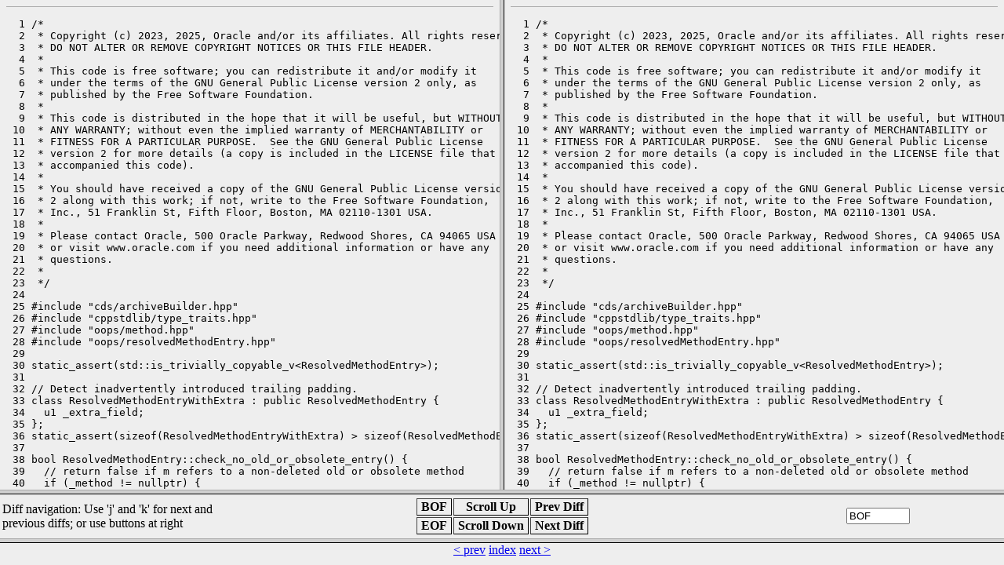

--- FILE ---
content_type: text/html
request_url: https://builds.shipilev.net/patch-openjdk-leyden-premain/src/hotspot/share/oops/resolvedMethodEntry.cpp.frames.html
body_size: 351
content:
<!DOCTYPE html>
<html>
  <head>
    <meta charset="utf-8" />
    <title>Frames src/hotspot/share/oops/resolvedMethodEntry.cpp</title>
    <link rel="stylesheet" href="../../../../style.css" />
  </head>
<frameset rows="*,90">
  <frameset cols="50%,50%">
      <frame src="resolvedMethodEntry.cpp.lhs.html" scrolling="auto" name="oldFrame" />
      <frame src="resolvedMethodEntry.cpp.rhs.html" scrolling="auto" name="newFrame" />
  </frameset>
  <frameset rows="60,30">
      <frame src="../../../../navigation.html" scrolling="no" marginwidth="0" marginheight="0" name="navigationFrame" />
      <frame src="resolvedMethodEntry.cpp.frames.prev_next.html" scrolling="no" marginwidth="0" marginheight="0" name="prev_next" />
  </frameset>
</html>


--- FILE ---
content_type: text/html
request_url: https://builds.shipilev.net/patch-openjdk-leyden-premain/src/hotspot/share/oops/resolvedMethodEntry.cpp.lhs.html
body_size: 2500
content:
<!DOCTYPE html>
<html>
  <head>
    <meta charset="utf-8" />
    <title>Frames src/hotspot/share/oops/resolvedMethodEntry.cpp</title>
    <link rel="stylesheet" href="../../../../style.css" />
    <script type="text/javascript" src="../../../../navigation.js"></script>
  </head>
<body onkeypress="keypress(event);">
<a name="0"></a>
<hr />
<pre>  1 /*
  2  * Copyright (c) 2023, 2025, Oracle and/or its affiliates. All rights reserved.
  3  * DO NOT ALTER OR REMOVE COPYRIGHT NOTICES OR THIS FILE HEADER.
  4  *
  5  * This code is free software; you can redistribute it and/or modify it
  6  * under the terms of the GNU General Public License version 2 only, as
  7  * published by the Free Software Foundation.
  8  *
  9  * This code is distributed in the hope that it will be useful, but WITHOUT
 10  * ANY WARRANTY; without even the implied warranty of MERCHANTABILITY or
 11  * FITNESS FOR A PARTICULAR PURPOSE.  See the GNU General Public License
 12  * version 2 for more details (a copy is included in the LICENSE file that
 13  * accompanied this code).
 14  *
 15  * You should have received a copy of the GNU General Public License version
 16  * 2 along with this work; if not, write to the Free Software Foundation,
 17  * Inc., 51 Franklin St, Fifth Floor, Boston, MA 02110-1301 USA.
 18  *
 19  * Please contact Oracle, 500 Oracle Parkway, Redwood Shores, CA 94065 USA
 20  * or visit www.oracle.com if you need additional information or have any
 21  * questions.
 22  *
 23  */
 24 
 25 #include &quot;cds/archiveBuilder.hpp&quot;
 26 #include &quot;cppstdlib/type_traits.hpp&quot;
 27 #include &quot;oops/method.hpp&quot;
 28 #include &quot;oops/resolvedMethodEntry.hpp&quot;
 29 
 30 static_assert(std::is_trivially_copyable_v&lt;ResolvedMethodEntry&gt;);
 31 
 32 // Detect inadvertently introduced trailing padding.
 33 class ResolvedMethodEntryWithExtra : public ResolvedMethodEntry {
 34   u1 _extra_field;
 35 };
 36 static_assert(sizeof(ResolvedMethodEntryWithExtra) &gt; sizeof(ResolvedMethodEntry));
 37 
 38 bool ResolvedMethodEntry::check_no_old_or_obsolete_entry() {
 39   // return false if m refers to a non-deleted old or obsolete method
 40   if (_method != nullptr) {
 41     assert(_method-&gt;is_valid() &amp;&amp; _method-&gt;is_method(), &quot;m is a valid method&quot;);
 42     return !_method-&gt;is_old() &amp;&amp; !_method-&gt;is_obsolete(); // old is always set for old and obsolete
 43   } else {
 44     return true;
 45   }
 46 }
 47 
 48 void ResolvedMethodEntry::reset_entry() {
 49   if (has_resolved_references_index()) {
 50     u2 saved_resolved_references_index = _entry_specific._resolved_references_index;
 51     *this = ResolvedMethodEntry(_cpool_index);
 52     set_resolved_references_index(saved_resolved_references_index);
 53   } else {
 54     *this = ResolvedMethodEntry(_cpool_index);
 55   }
 56 }
 57 
 58 #if INCLUDE_CDS
 59 void ResolvedMethodEntry::remove_unshareable_info() {
 60   reset_entry();
 61 }
 62 
 63 void ResolvedMethodEntry::mark_and_relocate(ConstantPool* src_cp) {
 64   if (_method == nullptr) {
 65     assert(bytecode2() == Bytecodes::_invokevirtual, &quot;&quot;);
 66   } else {
 67     ArchiveBuilder::current()-&gt;mark_and_relocate_to_buffered_addr(&amp;_method);
 68   }
 69   if (bytecode1() == Bytecodes::_invokeinterface) {
 70     ArchiveBuilder::current()-&gt;mark_and_relocate_to_buffered_addr(&amp;_entry_specific._interface_klass);
 71   }
<a name="1" id="anc1"></a>










































































 72 }
 73 #endif
 74 
 75 void ResolvedMethodEntry::print_on(outputStream* st) const {
 76   st-&gt;print_cr(&quot;Method Entry:&quot;);
 77 
 78   if (method() != nullptr) {
 79     st-&gt;print_cr(&quot; - Method: &quot; INTPTR_FORMAT &quot; %s&quot;, p2i(method()), method()-&gt;external_name());
 80   } else {
 81     st-&gt;print_cr(&quot;- Method: null&quot;);
 82   }
 83   // Some fields are mutually exclusive and are only used by certain invoke codes
 84   if (bytecode1() == Bytecodes::_invokeinterface &amp;&amp; interface_klass() != nullptr) {
 85     st-&gt;print_cr(&quot; - Klass: &quot; INTPTR_FORMAT &quot; %s&quot;, p2i(interface_klass()), interface_klass()-&gt;external_name());
 86   } else {
 87     st-&gt;print_cr(&quot;- Klass: null&quot;);
 88   }
 89   if (bytecode1() == Bytecodes::_invokehandle) {
 90     st-&gt;print_cr(&quot; - Resolved References Index: %d&quot;, resolved_references_index());
 91   } else {
 92     st-&gt;print_cr(&quot; - Resolved References Index: none&quot;);
 93   }
 94   if (bytecode2() == Bytecodes::_invokevirtual) {
 95 #ifdef ASSERT
 96     if (_has_table_index) {
 97       st-&gt;print_cr(&quot; - Table Index: %d&quot;, table_index());
 98     }
 99 #else
100     st-&gt;print_cr(&quot; - Table Index: %d&quot;, table_index());
101 #endif
102   } else {
103     st-&gt;print_cr(&quot; - Table Index: none&quot;);
104   }
105   st-&gt;print_cr(&quot; - CP Index: %d&quot;, constant_pool_index());
106   st-&gt;print_cr(&quot; - TOS: %s&quot;, type2name(as_BasicType((TosState)tos_state())));
107   st-&gt;print_cr(&quot; - Number of Parameters: %d&quot;, number_of_parameters());
108   st-&gt;print_cr(&quot; - Is Virtual Final: %d&quot;, is_vfinal());
109   st-&gt;print_cr(&quot; - Is Final: %d&quot;, is_final());
110   st-&gt;print_cr(&quot; - Is Forced Virtual: %d&quot;, is_forced_virtual());
111   st-&gt;print_cr(&quot; - Has Appendix: %d&quot;, has_appendix());
112   st-&gt;print_cr(&quot; - Has Local Signature: %d&quot;, has_local_signature());
113   st-&gt;print_cr(&quot; - Bytecode 1: %s&quot;, Bytecodes::name((Bytecodes::Code)bytecode1()));
114   st-&gt;print_cr(&quot; - Bytecode 2: %s&quot;, Bytecodes::name((Bytecodes::Code)bytecode2()));
115 }
<a name="2" id="anc2"></a><b style="font-size: large; color: red">--- EOF ---</b>
















































































</pre>
<input id="eof" value="2" type="hidden" />
</body>
</html>

--- FILE ---
content_type: text/html
request_url: https://builds.shipilev.net/patch-openjdk-leyden-premain/src/hotspot/share/oops/resolvedMethodEntry.cpp.rhs.html
body_size: 3913
content:
<!DOCTYPE html>
<html>
  <head>
    <meta charset="utf-8" />
    <title>Frames src/hotspot/share/oops/resolvedMethodEntry.cpp</title>
    <link rel="stylesheet" href="../../../../style.css" />
    <script type="text/javascript" src="../../../../navigation.js"></script>
  </head>
<body onkeypress="keypress(event);">
<a name="0"></a>
<hr />
<pre>  1 /*
  2  * Copyright (c) 2023, 2025, Oracle and/or its affiliates. All rights reserved.
  3  * DO NOT ALTER OR REMOVE COPYRIGHT NOTICES OR THIS FILE HEADER.
  4  *
  5  * This code is free software; you can redistribute it and/or modify it
  6  * under the terms of the GNU General Public License version 2 only, as
  7  * published by the Free Software Foundation.
  8  *
  9  * This code is distributed in the hope that it will be useful, but WITHOUT
 10  * ANY WARRANTY; without even the implied warranty of MERCHANTABILITY or
 11  * FITNESS FOR A PARTICULAR PURPOSE.  See the GNU General Public License
 12  * version 2 for more details (a copy is included in the LICENSE file that
 13  * accompanied this code).
 14  *
 15  * You should have received a copy of the GNU General Public License version
 16  * 2 along with this work; if not, write to the Free Software Foundation,
 17  * Inc., 51 Franklin St, Fifth Floor, Boston, MA 02110-1301 USA.
 18  *
 19  * Please contact Oracle, 500 Oracle Parkway, Redwood Shores, CA 94065 USA
 20  * or visit www.oracle.com if you need additional information or have any
 21  * questions.
 22  *
 23  */
 24 
 25 #include &quot;cds/archiveBuilder.hpp&quot;
 26 #include &quot;cppstdlib/type_traits.hpp&quot;
 27 #include &quot;oops/method.hpp&quot;
 28 #include &quot;oops/resolvedMethodEntry.hpp&quot;
 29 
 30 static_assert(std::is_trivially_copyable_v&lt;ResolvedMethodEntry&gt;);
 31 
 32 // Detect inadvertently introduced trailing padding.
 33 class ResolvedMethodEntryWithExtra : public ResolvedMethodEntry {
 34   u1 _extra_field;
 35 };
 36 static_assert(sizeof(ResolvedMethodEntryWithExtra) &gt; sizeof(ResolvedMethodEntry));
 37 
 38 bool ResolvedMethodEntry::check_no_old_or_obsolete_entry() {
 39   // return false if m refers to a non-deleted old or obsolete method
 40   if (_method != nullptr) {
 41     assert(_method-&gt;is_valid() &amp;&amp; _method-&gt;is_method(), &quot;m is a valid method&quot;);
 42     return !_method-&gt;is_old() &amp;&amp; !_method-&gt;is_obsolete(); // old is always set for old and obsolete
 43   } else {
 44     return true;
 45   }
 46 }
 47 
 48 void ResolvedMethodEntry::reset_entry() {
 49   if (has_resolved_references_index()) {
 50     u2 saved_resolved_references_index = _entry_specific._resolved_references_index;
 51     *this = ResolvedMethodEntry(_cpool_index);
 52     set_resolved_references_index(saved_resolved_references_index);
 53   } else {
 54     *this = ResolvedMethodEntry(_cpool_index);
 55   }
 56 }
 57 
 58 #if INCLUDE_CDS
 59 void ResolvedMethodEntry::remove_unshareable_info() {
 60   reset_entry();
 61 }
 62 
 63 void ResolvedMethodEntry::mark_and_relocate(ConstantPool* src_cp) {
 64   if (_method == nullptr) {
 65     assert(bytecode2() == Bytecodes::_invokevirtual, &quot;&quot;);
 66   } else {
 67     ArchiveBuilder::current()-&gt;mark_and_relocate_to_buffered_addr(&amp;_method);
 68   }
 69   if (bytecode1() == Bytecodes::_invokeinterface) {
 70     ArchiveBuilder::current()-&gt;mark_and_relocate_to_buffered_addr(&amp;_entry_specific._interface_klass);
 71   }
<a name="1" id="anc1"></a><span class="line-added"> 72 #if 0</span>
<span class="line-added"> 73   // OLD CODE ... some of it may need to be salvaged.</span>
<span class="line-added"> 74   Bytecodes::Code invoke_code = bytecode_1();</span>
<span class="line-added"> 75   if (invoke_code != (Bytecodes::Code)0) {</span>
<span class="line-added"> 76     Metadata* f1 = f1_ord();</span>
<span class="line-added"> 77     if (f1 != nullptr) {</span>
<span class="line-added"> 78       ArchiveBuilder::current()-&gt;mark_and_relocate_to_buffered_addr(&amp;_f1);</span>
<span class="line-added"> 79       switch (invoke_code) {</span>
<span class="line-added"> 80       case Bytecodes::_invokeinterface:</span>
<span class="line-added"> 81         assert(0, &quot;not implemented&quot;);</span>
<span class="line-added"> 82         //assert(f1-&gt;is_klass(), &quot;&quot;);</span>
<span class="line-added"> 83         //ArchiveBuilder::current()-&gt;mark_and_relocate_to_buffered_addr(&amp;_f2); // f2 is interface method</span>
<span class="line-added"> 84         return false;</span>
<span class="line-added"> 85       case Bytecodes::_invokestatic:</span>
<span class="line-added"> 86         // For safety, we support invokestatic only for invoking methods in MethodHandle.</span>
<span class="line-added"> 87         // FIXME -- further restrict it to linkToStatic(), etc?</span>
<span class="line-added"> 88         assert(bytecode_2() == (Bytecodes::Code)0, &quot;must be&quot;);</span>
<span class="line-added"> 89         assert(f1-&gt;is_method(), &quot;&quot;);</span>
<span class="line-added"> 90         assert(f1_as_method()-&gt;method_holder()-&gt;name()-&gt;equals(&quot;java/lang/invoke/MethodHandle&quot;) ||</span>
<span class="line-added"> 91                f1_as_method()-&gt;method_holder()-&gt;name()-&gt;equals(&quot;java/lang/invoke/MethodHandleNatives&quot;), &quot;sanity&quot;);</span>
<span class="line-added"> 92         return true;</span>
<span class="line-added"> 93       case Bytecodes::_invokespecial:</span>
<span class="line-added"> 94         assert(f1-&gt;is_method(), &quot;must be&quot;);</span>
<span class="line-added"> 95         // Also need to work on bytecode_2() below.</span>
<span class="line-added"> 96         break;</span>
<span class="line-added"> 97       case Bytecodes::_invokehandle:</span>
<span class="line-added"> 98         assert(bytecode_2() == (Bytecodes::Code)0, &quot;must be&quot;);</span>
<span class="line-added"> 99         assert(f1-&gt;is_method(), &quot;&quot;);</span>
<span class="line-added">100         return true;</span>
<span class="line-added">101       default:</span>
<span class="line-added">102         ShouldNotReachHere();</span>
<span class="line-added">103         break;</span>
<span class="line-added">104       }</span>
<span class="line-added">105     }</span>
<span class="line-added">106   }</span>
<span class="line-added">107 </span>
<span class="line-added">108   // TODO test case: can invokespecial and invokevirtual share the same CP?</span>
<span class="line-added">109   invoke_code = bytecode_2();</span>
<span class="line-added">110   if (invoke_code != (Bytecodes::Code)0) {</span>
<span class="line-added">111     assert(invoke_code == Bytecodes::_invokevirtual, &quot;must be&quot;);</span>
<span class="line-added">112     if (is_vfinal()) {</span>
<span class="line-added">113       // f2 is vfinal method</span>
<span class="line-added">114       ArchiveBuilder::current()-&gt;mark_and_relocate_to_buffered_addr(&amp;_f2); // f2 is final method</span>
<span class="line-added">115     } else {</span>
<span class="line-added">116       // f2 is vtable index, no need to mark</span>
<span class="line-added">117       if (DynamicDumpSharedSpaces) {</span>
<span class="line-added">118         // InstanceKlass::methods() is has been resorted, so we need to</span>
<span class="line-added">119         // update the vtable_index.</span>
<span class="line-added">120         int holder_index = src_cp-&gt;uncached_klass_ref_index_at(constant_pool_index());</span>
<span class="line-added">121         Klass* src_klass = src_cp-&gt;resolved_klass_at(holder_index);</span>
<span class="line-added">122         Method* src_m = src_klass-&gt;method_at_vtable(f2_as_index());</span>
<span class="line-added">123         if (!ArchiveBuilder::current()-&gt;is_in_mapped_static_archive(src_m-&gt;method_holder()) &amp;&amp;</span>
<span class="line-added">124             !ArchiveBuilder::current()-&gt;is_in_mapped_static_archive(src_m)) {</span>
<span class="line-added">125           Klass* buffered_klass = ArchiveBuilder::current()-&gt;get_buffered_addr(src_klass);</span>
<span class="line-added">126           Method* buffered_m = ArchiveBuilder::current()-&gt;get_buffered_addr(src_m);</span>
<span class="line-added">127           int vtable_index;</span>
<span class="line-added">128           if (src_m-&gt;method_holder()-&gt;is_interface()) { // default or miranda method</span>
<span class="line-added">129             assert(src_m-&gt;vtable_index() &lt; 0, &quot;must be&quot;);</span>
<span class="line-added">130             assert(buffered_klass-&gt;is_instance_klass(), &quot;must be&quot;);</span>
<span class="line-added">131             vtable_index = InstanceKlass::cast(buffered_klass)-&gt;vtable_index_of_interface_method(buffered_m);</span>
<span class="line-added">132             assert(vtable_index &gt;= 0, &quot;must be&quot;);</span>
<span class="line-added">133           } else {</span>
<span class="line-added">134             vtable_index = buffered_m-&gt;vtable_index();</span>
<span class="line-added">135             assert(vtable_index &gt;= 0, &quot;must be&quot;);</span>
<span class="line-added">136           }</span>
<span class="line-added">137           if (_f2 != vtable_index) {</span>
<span class="line-added">138             log_trace(cds, resolve)(&quot;vtable_index changed %d =&gt; %d&quot;, (int)_f2, vtable_index);</span>
<span class="line-added">139             _f2 = vtable_index;</span>
<span class="line-added">140           }</span>
<span class="line-added">141         }</span>
<span class="line-added">142       }</span>
<span class="line-added">143     }</span>
<span class="line-added">144   }</span>
<span class="line-added">145 </span>
<span class="line-added">146 #endif</span>
147 }
148 #endif
149 
150 void ResolvedMethodEntry::print_on(outputStream* st) const {
151   st-&gt;print_cr(&quot;Method Entry:&quot;);
152 
153   if (method() != nullptr) {
154     st-&gt;print_cr(&quot; - Method: &quot; INTPTR_FORMAT &quot; %s&quot;, p2i(method()), method()-&gt;external_name());
155   } else {
156     st-&gt;print_cr(&quot;- Method: null&quot;);
157   }
158   // Some fields are mutually exclusive and are only used by certain invoke codes
159   if (bytecode1() == Bytecodes::_invokeinterface &amp;&amp; interface_klass() != nullptr) {
160     st-&gt;print_cr(&quot; - Klass: &quot; INTPTR_FORMAT &quot; %s&quot;, p2i(interface_klass()), interface_klass()-&gt;external_name());
161   } else {
162     st-&gt;print_cr(&quot;- Klass: null&quot;);
163   }
164   if (bytecode1() == Bytecodes::_invokehandle) {
165     st-&gt;print_cr(&quot; - Resolved References Index: %d&quot;, resolved_references_index());
166   } else {
167     st-&gt;print_cr(&quot; - Resolved References Index: none&quot;);
168   }
169   if (bytecode2() == Bytecodes::_invokevirtual) {
170 #ifdef ASSERT
171     if (_has_table_index) {
172       st-&gt;print_cr(&quot; - Table Index: %d&quot;, table_index());
173     }
174 #else
175     st-&gt;print_cr(&quot; - Table Index: %d&quot;, table_index());
176 #endif
177   } else {
178     st-&gt;print_cr(&quot; - Table Index: none&quot;);
179   }
180   st-&gt;print_cr(&quot; - CP Index: %d&quot;, constant_pool_index());
181   st-&gt;print_cr(&quot; - TOS: %s&quot;, type2name(as_BasicType((TosState)tos_state())));
182   st-&gt;print_cr(&quot; - Number of Parameters: %d&quot;, number_of_parameters());
183   st-&gt;print_cr(&quot; - Is Virtual Final: %d&quot;, is_vfinal());
184   st-&gt;print_cr(&quot; - Is Final: %d&quot;, is_final());
185   st-&gt;print_cr(&quot; - Is Forced Virtual: %d&quot;, is_forced_virtual());
186   st-&gt;print_cr(&quot; - Has Appendix: %d&quot;, has_appendix());
187   st-&gt;print_cr(&quot; - Has Local Signature: %d&quot;, has_local_signature());
188   st-&gt;print_cr(&quot; - Bytecode 1: %s&quot;, Bytecodes::name((Bytecodes::Code)bytecode1()));
189   st-&gt;print_cr(&quot; - Bytecode 2: %s&quot;, Bytecodes::name((Bytecodes::Code)bytecode2()));
190 }
<a name="2" id="anc2"></a><b style="font-size: large; color: red">--- EOF ---</b>
















































































</pre>
<input id="eof" value="2" type="hidden" />
</body>
</html>

--- FILE ---
content_type: text/html
request_url: https://builds.shipilev.net/patch-openjdk-leyden-premain/src/hotspot/share/oops/resolvedMethodEntry.cpp.frames.prev_next.html
body_size: 274
content:
<!DOCTYPE html>
<html>
  <head>
    <meta charset="utf-8" />
    <title>Frames src/hotspot/share/oops/resolvedMethodEntry.cpp</title>
    <link rel="stylesheet" href="../../../../style.css" />
  </head><body>
<center><a href="methodFlags.hpp.frames.html" target="_top">&lt; prev</a> <a href="../../../../index.html" target="_top">index</a> <a href="symbol.hpp.frames.html" target="_top">next &gt;</a></center>  </body>
</html>

--- FILE ---
content_type: application/javascript
request_url: https://builds.shipilev.net/patch-openjdk-leyden-premain/navigation.js
body_size: 3316
content:
/*
 * Copyright (c) 2019, Oracle and/or its affiliates. All rights reserved.
 * DO NOT ALTER OR REMOVE COPYRIGHT NOTICES OR THIS FILE HEADER.
 *
 * This code is free software; you can redistribute it and/or modify it
 * under the terms of the GNU General Public License version 2 only, as
 * published by the Free Software Foundation.
 *
 * This code is distributed in the hope that it will be useful, but WITHOUT
 * ANY WARRANTY; without even the implied warranty of MERCHANTABILITY or
 * FITNESS FOR A PARTICULAR PURPOSE.  See the GNU General Public License
 * version 2 for more details (a copy is included in the LICENSE file that
 * accompanied this code).
 *
 * You should have received a copy of the GNU General Public License version
 * 2 along with this work; if not, write to the Free Software Foundation,
 * Inc., 51 Franklin St, Fifth Floor, Boston, MA 02110-1301 USA.
 *
 * Please contact Oracle, 500 Oracle Parkway, Redwood Shores, CA 94065 USA
 * or visit www.oracle.com if you need additional information or have any
 * questions.
 */
var intervalId;
var isScrolling = false;
var acceleration = 3;
var currentHunk = 0;
var numCallbacks = 0;

function getFrame(s) {
    for (var i = 0; i < parent.frames.length; i++) {
        var frame = parent.frames[i];
        if (frame.name === s) {
            return parent.frames[i];
        }
    }
}

function lastHunk() {
    return getFrame("newFrame").document.getElementById("eof").value;
}

function toHunk(frame, n) {
    frame.location.replace(frame.location.pathname + "#" + n);
    frame.scrollBy(0, -30);
    currentHunk = n;
}

function updateHunkDisplay(n) {
    var value = n;
    if (n == 0) {
        value = "BOF";
    } else if (n == lastHunk()) {
        value = "EOF";
    }
    document.getElementById("display").value = value;
}

function scrollToHunk(n) {
    updateHunkDisplay(n);
    toHunk(getFrame("oldFrame"), n)
    toHunk(getFrame("newFrame"), n)
}

function stopScrolling() {
    if (isScrolling) {
        clearInterval(intervalId);
        numCallbacks = 0;
        acceleration = 3;
    }
}

function scrollCallback() {
    var n = direction * acceleration;
    if (numCallbacks % 10 === 0) {
        acceleration *= 1.2;
    }
    getFrame("oldFrame").scrollBy(0, n);
    getFrame("newFrame").scrollBy(0, n);
    numCallbacks++;
}

function scrollUp() {
    isScrolling = true;
    direction = -1;
    intervalId = setInterval(scrollCallback, 10);
}

function scrollDown() {
    isScrolling = true;
    direction = 1;
    intervalId = setInterval(scrollCallback, 10);
}

function goToStart() {
    scrollToHunk(0);
}

function goToEnd() {
    scrollToHunk(lastHunk());
}

function goToPrevHunk() {
    var prev = currentHunk - 1;
    if (prev < 0) {
        prev = 0;
    }
    scrollToHunk(prev);
}

function goToNextHunk() {
    var next = currentHunk + 1;
    var last = lastHunk();
    if (next >= last) {
        next = last;
    }
    scrollToHunk(next);
}

function keydown(e) {
    // KeyboardEvent.which is deprecated but still supported by all major
    // browsers. Update this to e.g. KeyboardEvent.code once it gains broader
    // support.
    var key = String.fromCharCode(e.which);

    if (key === "k") {
        goToPrevHunk();
    } else if (key === "j" || key === " ") {
        goToNextHunk();
    }
}
